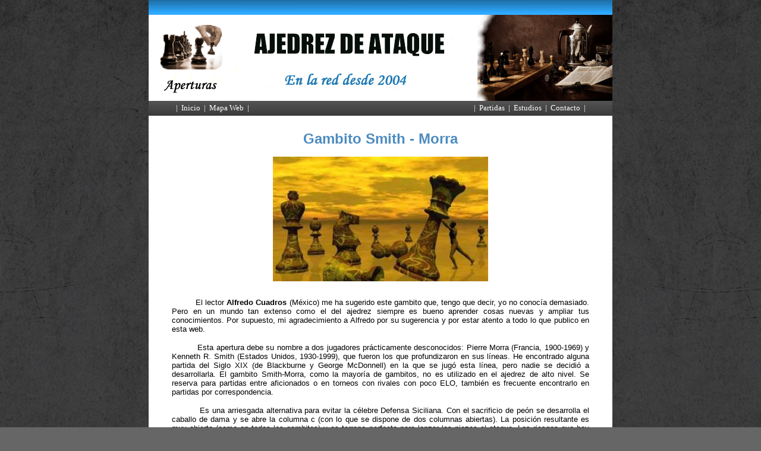

--- FILE ---
content_type: text/html
request_url: https://ajedrezdeataque.com/18%20Aperturas/Smith/Morra.htm
body_size: 38937
content:
<html>

<head>
<meta http-equiv="last-modified" content="0">
<meta http-equiv="Content-Language" content="es">
<meta http-equiv="Content-Type" content="text/html; charset=windows-1252">
<meta name="Description" content="Apertura romántica de ajedrez: Gambito Smith-Morra, el ajedrez más arriesgado">
<meta name="KEYWORDS" content="ajedrez, chess, ajedrez, apertura, romántica, gambito, Smith, Morra">
<meta name="ProgId" content="FrontPage.Editor.Document">
<title>Gambito Smith-Morra</title>
<style>
<!--
a:hover { color:#336699;text-decoration: underline}
a { color:#000000;text-decoration:none }

a.estilo2:hover { color:#FFFF66;text-decoration: underline}
a.estilo2 { color:#FFFFFF;text-decoration:none }

a.estilo3:hover { color:#333333;text-decoration: underline}
a.estilo3 { color:#217BB5;text-decoration:none }

-->
</style>
</head>

<body topmargin="0" bgcolor="#666666" background="../../01%20Menu/Fondos/Fondo_nuevo.jpg">

<div align="center">
  <center>
  <table border="0" cellpadding="0" cellspacing="0" height="558">
    <tr>
      <td width="780" height="25" bgcolor="#FFFFFF" background="../../01%20Menu/Imagenes_nueva/Superior1.jpg">
  &nbsp;
      </td>
    </tr>
    <tr>
      <td width="780" height="145" bgcolor="#FFFFFF" background="../../01%20Menu/Fondos/Logo_aperturas.png">
  </center>
      &nbsp;
      </td>
    </tr>
    <tr>
      <td height="25" bgcolor="#333333" width="780" background="../../01%20Menu/Imagenes_nueva/Barra2.jpg">
        <p align="center"><span style="line-height: 100%; mso-themecolor: text1"><font face="Calibri" size="2"><font color="#FFFFFF">|&nbsp;
        </font><a href="../../01%20Menu/MENU.htm" class="estilo2">Inicio</a><font color="#FFFFFF">&nbsp;
        |&nbsp; </font></font><a href="../../01%20Menu/Resumen.htm" class="estilo2"><font face="Calibri" size="2">Mapa
        Web</font></a><font face="Calibri" size="2"><font color="#FFFFFF">&nbsp; |&nbsp;&nbsp;&nbsp;&nbsp;&nbsp;&nbsp;&nbsp;&nbsp;&nbsp;&nbsp;&nbsp;&nbsp;&nbsp;&nbsp;&nbsp;&nbsp;&nbsp;&nbsp;&nbsp;&nbsp;&nbsp;&nbsp;&nbsp;&nbsp;&nbsp;&nbsp;&nbsp;&nbsp;&nbsp;&nbsp;&nbsp;&nbsp;&nbsp;&nbsp;&nbsp;&nbsp;&nbsp;&nbsp;&nbsp;&nbsp;&nbsp;&nbsp;&nbsp;&nbsp;&nbsp;&nbsp;&nbsp;&nbsp;&nbsp;&nbsp;&nbsp;&nbsp;&nbsp;&nbsp;&nbsp;&nbsp;&nbsp;&nbsp;&nbsp;&nbsp;&nbsp;&nbsp;&nbsp;&nbsp;&nbsp;&nbsp;&nbsp;&nbsp;&nbsp;&nbsp;&nbsp;&nbsp;&nbsp;&nbsp;&nbsp;&nbsp;&nbsp;&nbsp;&nbsp;&nbsp;&nbsp;&nbsp;&nbsp;&nbsp;&nbsp;&nbsp;&nbsp;&nbsp;&nbsp;&nbsp;&nbsp;&nbsp;&nbsp;&nbsp;&nbsp;&nbsp;&nbsp;&nbsp;&nbsp;&nbsp;
        &nbsp;&nbsp;&nbsp;&nbsp;&nbsp;&nbsp;&nbsp;&nbsp;&nbsp;&nbsp;&nbsp;&nbsp;&nbsp;&nbsp;&nbsp;&nbsp;&nbsp;&nbsp;&nbsp;&nbsp;&nbsp;&nbsp;&nbsp;&nbsp;&nbsp;|&nbsp; </font><a href="../../02%20Partidas/MENU_Partidas.htm" class="estilo2">Partidas</a><font color="#FFFFFF">&nbsp;
        |&nbsp; </font><a href="../../03%20Finales/Finales.htm" class="estilo2">Estudios</a><font color="#FFFFFF">&nbsp;
        |&nbsp; </font><a href="mailto:javier@ajedrezdeataque.com" class="estilo2">Contacto</a><font color="#FFFFFF">&nbsp; |</font></font></span></td>
    </tr>
    <tr>
      <td bgcolor="#FFFFFF" valign="top" height="96">
          <center>
                <p align="center" style="margin-top: 25"><b><font face="Arial" color="#4d8bbf" size="5">Gambito
                Smith - Morra</font></b></p>
                <p align="center" style="margin-bottom: 25"><img border="0" src="../Evans/Tablero2.jpg" alt="Fichas de ajedrez gigantes movidas por un hombre" width="362" height="210"></p>
                <div align="center">
                  <table border="0" width="708">
                    <tr>
                      <td width="700">
                        <p align="justify"><font size="2" face="Arial">&nbsp;&nbsp;&nbsp;&nbsp;&nbsp;&nbsp;&nbsp;&nbsp;&nbsp;
                        El lector <b>Alfredo Cuadros</b> (México) me ha
                        sugerido este gambito que, tengo que decir, yo no conocía
                        demasiado. Pero en un mundo tan extenso como el del
                        ajedrez siempre es bueno aprender cosas nuevas y ampliar
                        tus conocimientos. Por supuesto, mi agradecimiento a
                        Alfredo por su sugerencia y por estar atento a todo lo
                        que publico en esta web.</font></p>
                        <p align="justify"><font size="2" face="Arial">&nbsp;&nbsp;&nbsp;&nbsp;&nbsp;&nbsp;&nbsp;&nbsp;&nbsp;
                        Esta apertura debe su nombre a dos jugadores prácticamente
                        desconocidos: Pierre Morra (Francia, 1900-1969) y
                        Kenneth R. Smith (Estados Unidos, 1930-1999), que fueron
                        los que profundizaron en sus líneas. He encontrado
                        alguna partida del Siglo XIX (de Blackburne y George
                        McDonnell) en la que se jugó esta línea, pero nadie se
                        decidió a desarrollarla. El gambito Smith-Morra, como
                        la mayoría de gambitos, no es utilizado en el ajedrez
                        de alto nivel. Se reserva para partidas entre
                        aficionados o en torneos con rivales con poco ELO, también
                        es frecuente encontrarlo en partidas por
                        correspondencia.</font></p>
                        <p align="justify"><font size="2" face="Arial">&nbsp;&nbsp;&nbsp;&nbsp;&nbsp;&nbsp;&nbsp;&nbsp;&nbsp;
                        Es una arriesgada alternativa para evitar la célebre
                        Defensa Siciliana. Con el sacrificio de peón se
                        desarrolla el caballo de dama y se abre la columna c
                        (con lo que se dispone de dos columnas abiertas). La
                        posición resultante es muy abierta (como en todos los
                        gambitos) y es terreno perfecto para lanzar las piezas
                        al ataque. Los riesgos que hay que tomar, hace que los
                        grandes jugadores desechen este tipo de apertura. Corren
                        tiempos de prudencia en el ajedrez actual y es raro
                        encontrar algún GM que utilice aperturas arriesgadas.</font></p>
                        <p align="justify"><font size="2" face="Arial">&nbsp;&nbsp;&nbsp;&nbsp;&nbsp;&nbsp;&nbsp;&nbsp;&nbsp;
                        Veamos algunos ejemplos en <b><a href="Partidas.htm"><font color="#336699">PARTIDAS</font></a></b>
                        donde se plantea esta apertura, las distintas variantes
                        del gambito Smith-Morra y un archivo pgn para que podáis
                        reproducir todas esas variantes:<a name="1"></a></font></p>
                      </td>
                    </tr>
                  </table>
                </div>
                <p align="center" style="margin-top: 4; margin-bottom: 4">&nbsp;</p>
                <div align="center">
                  <table border="3" width="193" bgcolor="#4D8BBF" bordercolorlight="#FFFFFF" bordercolordark="#FFFFFF" bordercolor="#FFFFFF">
                    <tr>
                      <td width="179" bordercolor="#4D8BBF" bordercolorlight="#FFFFFF" bordercolordark="#FFFFFF">
                        <p align="center" style="margin-top: 5; margin-bottom: 5"><b><font size="2" face="Verdana" color="#FFFFFF">1.e4
                        c5 2.d4&nbsp;exd4 3.c3</font></b></td>
                    </tr>
                  </table>
                </div>
                <p align="center"><font face="Comic Sans MS" size="3" color="#336699">Gambito
                Smith-Morra aceptado</font></p>
                <p align="center" style="margin-bottom: 25"><b><font size="2" color="#000000" face="Arial">1.e4
                c5 2.d4&nbsp;cxd4 3.c3 dxc3</font></b></p>
                <div align="center">
                  <table border="0" cellpadding="0" cellspacing="0" width="263">
                    <tr>
                      <td width="230"><font size="2" face="Arial">Descargar
                        todas las variantes en <b>pgn</b></font></td>
                      <td width="29">
                        <p align="right"><a href="../Visor/Morra.pgn"><img border="0" src="../../01%20Menu/Disquete.gif" alt="Disquete" width="29" height="30"></a></td>
                    </tr>
                  </table>
                </div>
                <p align="center" style="margin-top: 4; margin-bottom: 4">&nbsp;</p>
                <div align="center">
                  <table border="1" width="547" bordercolor="#4D8BBF" cellspacing="0" cellpadding="0" bordercolorlight="#4D8BBF" bordercolordark="#4D8BBF">
                    <tr>
                      <td width="537" bordercolor="#4D8BBF" bordercolorlight="#4D8BBF" bordercolordark="#4D8BBF">
                        <p style="margin-top: 4; margin-bottom: 1"><font size="2" color="#000000" face="Arial">&nbsp;
                        4.Ac4</font></p>
                        <p style="margin-top: 4; margin-bottom: 1"><font size="2" color="#000000" face="Arial">&nbsp;
                        4.Cxc3 d6 5.Ac4 e6</font></p>
                        <p style="margin-top: 4; margin-bottom: 1"><font color="#000000" face="Arial"><font size="2">&nbsp;&nbsp;&nbsp;&nbsp;</font><font size="1">&nbsp;</font><font size="2">&nbsp;&nbsp;&nbsp;</font><font size="1">&nbsp;&nbsp;</font><font size="2">&nbsp;&nbsp;
                        &nbsp;&nbsp;</font><font size="1">&nbsp;</font><font size="2">&nbsp;
                        5.Cf3 e6 6.Ac4 a6</font></font></p>
                        <p style="margin-top: 4; margin-bottom: 1"><font size="2" color="#000000" face="Arial">&nbsp;&nbsp;&nbsp;&nbsp;&nbsp;&nbsp;&nbsp;&nbsp;&nbsp;&nbsp;&nbsp;&nbsp;&nbsp;&nbsp;&nbsp;&nbsp;&nbsp;&nbsp;&nbsp;&nbsp;&nbsp;&nbsp;&nbsp;&nbsp;&nbsp;&nbsp;&nbsp;&nbsp;&nbsp;&nbsp;&nbsp;&nbsp;&nbsp;&nbsp;&nbsp;&nbsp;&nbsp;&nbsp;
                        Cf6</font></p>
                        <p style="margin-top: 4; margin-bottom: 1"><font size="2" color="#000000" face="Arial">&nbsp;&nbsp;&nbsp;&nbsp;&nbsp;&nbsp;&nbsp;&nbsp;&nbsp;&nbsp;&nbsp;&nbsp;&nbsp;&nbsp;&nbsp;&nbsp;&nbsp;&nbsp;&nbsp;&nbsp;&nbsp;&nbsp;&nbsp;&nbsp;&nbsp;&nbsp;&nbsp;&nbsp;&nbsp;&nbsp;&nbsp;&nbsp;&nbsp;&nbsp;&nbsp;&nbsp;&nbsp;&nbsp;
                        Ae7</font></p>
                        <p style="margin-top: 4; margin-bottom: 1"><font size="2" color="#000000" face="Arial">&nbsp;&nbsp;&nbsp;&nbsp;&nbsp;&nbsp;&nbsp;&nbsp;&nbsp;&nbsp;&nbsp;&nbsp;
                        e6 5.Cf3 Ab4</font></p>
                        <p style="margin-top: 4; margin-bottom: 1"><font size="2" color="#000000" face="Arial">&nbsp;&nbsp;&nbsp;&nbsp;&nbsp;&nbsp;&nbsp;&nbsp;&nbsp;&nbsp;&nbsp;&nbsp;&nbsp;&nbsp;&nbsp;&nbsp;&nbsp;&nbsp;&nbsp;&nbsp;&nbsp;&nbsp;&nbsp;&nbsp;&nbsp;
                        Ac5</font></p>
                        <p style="margin-top: 4; margin-bottom: 1"><font size="2" color="#000000" face="Arial">&nbsp;&nbsp;&nbsp;&nbsp;&nbsp;&nbsp;&nbsp;&nbsp;&nbsp;&nbsp;&nbsp;&nbsp;&nbsp;&nbsp;&nbsp;&nbsp;&nbsp;&nbsp;&nbsp;&nbsp;&nbsp;&nbsp;&nbsp;&nbsp;&nbsp;
                        a6</font></p>
                        <p style="margin-top: 4; margin-bottom: 1"><font size="2" color="#000000" face="Arial">&nbsp;&nbsp;&nbsp;&nbsp;&nbsp;&nbsp;&nbsp;&nbsp;&nbsp;&nbsp;&nbsp;&nbsp;&nbsp;&nbsp;&nbsp;&nbsp;
                        5.Ac4 a6 6.Cf3 b5 7.Ab3 Ab7 8.De2</font></p>
                        <p style="margin-top: 4; margin-bottom: 1"><font size="2" color="#000000" face="Arial">&nbsp;&nbsp;&nbsp;&nbsp;&nbsp;&nbsp;&nbsp;&nbsp;&nbsp;&nbsp;&nbsp;&nbsp;
                        Cc6 5.Ac4</font></p>
                        <p style="margin-top: 4; margin-bottom: 1"><font size="2" color="#000000" face="Arial">&nbsp;&nbsp;&nbsp;&nbsp;&nbsp;&nbsp;&nbsp;&nbsp;&nbsp;&nbsp;&nbsp;&nbsp;&nbsp;&nbsp;&nbsp;&nbsp;&nbsp;&nbsp;&nbsp;
                        5.Cf3 g6 6.Ac4 Ag7 7.e5</font></p>
                        <p style="margin-top: 4; margin-bottom: 1"><font size="2" color="#000000" face="Arial">&nbsp;&nbsp;&nbsp;&nbsp;&nbsp;&nbsp;&nbsp;&nbsp;&nbsp;&nbsp;&nbsp;&nbsp;&nbsp;&nbsp;&nbsp;&nbsp;&nbsp;&nbsp;&nbsp;&nbsp;&nbsp;&nbsp;&nbsp;&nbsp;&nbsp;&nbsp;&nbsp;&nbsp;&nbsp;&nbsp;&nbsp;&nbsp;&nbsp;&nbsp;&nbsp;&nbsp;&nbsp;&nbsp;&nbsp;&nbsp;&nbsp;&nbsp;&nbsp;&nbsp;&nbsp;&nbsp;&nbsp;&nbsp;
                        7.0-0 Cf6</font></p>
                        <p style="margin-top: 4; margin-bottom: 1"><font size="2" color="#000000" face="Arial">&nbsp;&nbsp;&nbsp;&nbsp;&nbsp;&nbsp;&nbsp;&nbsp;&nbsp;&nbsp;&nbsp;&nbsp;&nbsp;&nbsp;&nbsp;&nbsp;&nbsp;&nbsp;&nbsp;&nbsp;&nbsp;&nbsp;&nbsp;&nbsp;&nbsp;&nbsp;&nbsp;&nbsp;&nbsp;&nbsp;&nbsp;&nbsp;&nbsp;&nbsp;&nbsp;&nbsp;&nbsp;&nbsp;&nbsp;&nbsp;&nbsp;&nbsp;&nbsp;&nbsp;&nbsp;&nbsp;&nbsp;&nbsp;&nbsp;&nbsp;&nbsp;&nbsp;&nbsp;&nbsp;&nbsp;&nbsp;&nbsp;
                        d6 8.De2</font></p>
                        <p style="margin-top: 4; margin-bottom: 1"><font size="2" color="#000000" face="Arial">&nbsp;&nbsp;&nbsp;&nbsp;&nbsp;&nbsp;&nbsp;&nbsp;&nbsp;&nbsp;&nbsp;&nbsp;&nbsp;&nbsp;&nbsp;&nbsp;&nbsp;&nbsp;&nbsp;&nbsp;&nbsp;&nbsp;&nbsp;&nbsp;&nbsp;&nbsp;&nbsp;
                        d6 6.Ac4 Ag4&nbsp;</font></p>
                        <p style="margin-top: 4; margin-bottom: 1"><font size="2" color="#000000" face="Arial">&nbsp;&nbsp;&nbsp;&nbsp;&nbsp;&nbsp;&nbsp;&nbsp;&nbsp;&nbsp;&nbsp;&nbsp;&nbsp;&nbsp;&nbsp;&nbsp;&nbsp;&nbsp;&nbsp;&nbsp;&nbsp;&nbsp;&nbsp;&nbsp;&nbsp;&nbsp;&nbsp;&nbsp;&nbsp;&nbsp;&nbsp;&nbsp;&nbsp;&nbsp;&nbsp;&nbsp;&nbsp;&nbsp;&nbsp;&nbsp;&nbsp;
                        a6 7.De2</font></p>
                        <p style="margin-top: 4; margin-bottom: 1"><font size="2" color="#000000" face="Arial">&nbsp;&nbsp;&nbsp;&nbsp;&nbsp;&nbsp;&nbsp;&nbsp;&nbsp;&nbsp;&nbsp;&nbsp;&nbsp;&nbsp;&nbsp;&nbsp;&nbsp;&nbsp;&nbsp;&nbsp;&nbsp;&nbsp;&nbsp;&nbsp;&nbsp;&nbsp;&nbsp;&nbsp;&nbsp;&nbsp;&nbsp;&nbsp;&nbsp;&nbsp;&nbsp;&nbsp;&nbsp;&nbsp;&nbsp;&nbsp;&nbsp;&nbsp;&nbsp;&nbsp;&nbsp;&nbsp;
                        7.0-0 Cf6 8.Ag5</font></p>
                        <p style="margin-top: 4; margin-bottom: 1"><font size="2" color="#000000" face="Arial">&nbsp;&nbsp;&nbsp;&nbsp;&nbsp;&nbsp;&nbsp;&nbsp;&nbsp;&nbsp;&nbsp;&nbsp;&nbsp;&nbsp;&nbsp;&nbsp;&nbsp;&nbsp;&nbsp;&nbsp;&nbsp;&nbsp;&nbsp;&nbsp;&nbsp;&nbsp;&nbsp;&nbsp;&nbsp;&nbsp;&nbsp;&nbsp;&nbsp;&nbsp;&nbsp;&nbsp;&nbsp;&nbsp;&nbsp;&nbsp;&nbsp;&nbsp;&nbsp;&nbsp;&nbsp;&nbsp;&nbsp;&nbsp;&nbsp;&nbsp;&nbsp;&nbsp;&nbsp;&nbsp;&nbsp;&nbsp;&nbsp;&nbsp;&nbsp;&nbsp;
                        8.De2</font></p>
                        <p style="margin-top: 4; margin-bottom: 1"><font size="2" color="#000000" face="Arial">&nbsp;&nbsp;&nbsp;&nbsp;&nbsp;&nbsp;&nbsp;&nbsp;&nbsp;&nbsp;&nbsp;&nbsp;&nbsp;&nbsp;&nbsp;&nbsp;&nbsp;&nbsp;&nbsp;&nbsp;&nbsp;&nbsp;&nbsp;&nbsp;&nbsp;&nbsp;&nbsp;&nbsp;&nbsp;&nbsp;&nbsp;&nbsp;&nbsp;&nbsp;&nbsp;&nbsp;&nbsp;&nbsp;&nbsp;&nbsp;&nbsp;&nbsp;&nbsp;&nbsp;&nbsp;&nbsp;&nbsp;&nbsp;&nbsp;&nbsp;&nbsp;&nbsp;&nbsp;&nbsp;&nbsp;&nbsp;&nbsp;&nbsp;&nbsp;&nbsp;
                        8.h3</font></p>
                        <p style="margin-top: 4; margin-bottom: 1"><font size="2" color="#000000" face="Arial">&nbsp;&nbsp;&nbsp;&nbsp;&nbsp;&nbsp;&nbsp;&nbsp;&nbsp;&nbsp;&nbsp;&nbsp;&nbsp;&nbsp;&nbsp;&nbsp;&nbsp;&nbsp;&nbsp;&nbsp;&nbsp;&nbsp;&nbsp;&nbsp;&nbsp;&nbsp;&nbsp;&nbsp;&nbsp;&nbsp;&nbsp;&nbsp;&nbsp;&nbsp;&nbsp;&nbsp;&nbsp;&nbsp;&nbsp;&nbsp;
                        Cf6 7.e5 dxe5 8.Dxd8+</font></p>
                        <p style="margin-top: 4; margin-bottom: 1"><font size="2" color="#000000" face="Arial">&nbsp;&nbsp;&nbsp;&nbsp;&nbsp;&nbsp;&nbsp;&nbsp;&nbsp;&nbsp;&nbsp;&nbsp;&nbsp;&nbsp;&nbsp;&nbsp;&nbsp;&nbsp;&nbsp;&nbsp;&nbsp;&nbsp;&nbsp;&nbsp;&nbsp;&nbsp;
                        e6 6.Af4</font></p>
                        <p style="margin-top: 4; margin-bottom: 1"><font size="2" color="#000000" face="Arial">&nbsp;&nbsp;&nbsp;&nbsp;&nbsp;&nbsp;&nbsp;&nbsp;&nbsp;&nbsp;&nbsp;&nbsp;&nbsp;&nbsp;&nbsp;&nbsp;&nbsp;&nbsp;&nbsp;&nbsp;&nbsp;&nbsp;&nbsp;&nbsp;&nbsp;&nbsp;&nbsp;&nbsp;&nbsp;&nbsp;
                        6.Ac4 Cge7 7.0-0 Cg6</font></p>
                        <p style="margin-top: 4; margin-bottom: 1"><font size="2" color="#000000" face="Arial">&nbsp;&nbsp;&nbsp;&nbsp;&nbsp;&nbsp;&nbsp;&nbsp;&nbsp;&nbsp;&nbsp;&nbsp;&nbsp;&nbsp;&nbsp;&nbsp;&nbsp;&nbsp;&nbsp;&nbsp;&nbsp;&nbsp;&nbsp;&nbsp;&nbsp;&nbsp;&nbsp;&nbsp;&nbsp;&nbsp;&nbsp;&nbsp;&nbsp;&nbsp;&nbsp;&nbsp;&nbsp;&nbsp;&nbsp;&nbsp;&nbsp;&nbsp;&nbsp;&nbsp;&nbsp;&nbsp;&nbsp;&nbsp;
                        7.Af4 Cg6</font></p>
                        <p style="margin-top: 4; margin-bottom: 1"><font size="2" color="#000000" face="Arial">&nbsp;&nbsp;&nbsp;&nbsp;&nbsp;&nbsp;&nbsp;&nbsp;&nbsp;&nbsp;&nbsp;&nbsp;&nbsp;&nbsp;&nbsp;&nbsp;&nbsp;&nbsp;&nbsp;&nbsp;&nbsp;&nbsp;&nbsp;&nbsp;&nbsp;&nbsp;&nbsp;&nbsp;&nbsp;&nbsp;&nbsp;&nbsp;&nbsp;&nbsp;&nbsp;&nbsp;&nbsp;&nbsp;&nbsp;&nbsp;&nbsp;&nbsp;&nbsp;&nbsp;&nbsp;&nbsp;&nbsp;&nbsp;
                        7.Ag5 f6 8.Ae3 Cg6</font></p>
                        <p style="margin-top: 4; margin-bottom: 1"><font size="2" color="#000000" face="Arial">&nbsp;&nbsp;&nbsp;&nbsp;&nbsp;&nbsp;&nbsp;&nbsp;&nbsp;&nbsp;&nbsp;&nbsp;&nbsp;&nbsp;&nbsp;&nbsp;&nbsp;&nbsp;&nbsp;&nbsp;&nbsp;&nbsp;&nbsp;&nbsp;&nbsp;&nbsp;&nbsp;&nbsp;&nbsp;&nbsp;&nbsp;&nbsp;&nbsp;&nbsp;&nbsp;&nbsp;&nbsp;&nbsp;&nbsp;
                        Cf6 7.De2</font></p>
                        <p style="margin-top: 4; margin-bottom: 1"><font color="#000000" face="Arial"><font size="2">&nbsp;&nbsp;&nbsp;&nbsp;&nbsp;&nbsp;&nbsp;&nbsp;&nbsp;&nbsp;&nbsp;&nbsp;&nbsp;&nbsp;&nbsp;&nbsp;&nbsp;&nbsp;&nbsp;&nbsp;&nbsp;&nbsp;&nbsp;&nbsp;&nbsp;&nbsp;&nbsp;&nbsp;&nbsp;&nbsp;&nbsp;&nbsp;</font><font size="1">&nbsp;&nbsp;&nbsp;</font><font size="2">&nbsp;&nbsp;&nbsp;&nbsp;&nbsp;&nbsp;&nbsp;&nbsp;&nbsp;&nbsp;&nbsp;
                        7.e5</font></font></p>
                        <p style="margin-top: 4; margin-bottom: 1"><font size="2" color="#000000" face="Arial">&nbsp;&nbsp;&nbsp;&nbsp;&nbsp;&nbsp;&nbsp;&nbsp;&nbsp;&nbsp;&nbsp;&nbsp;&nbsp;&nbsp;&nbsp;&nbsp;&nbsp;&nbsp;&nbsp;&nbsp;&nbsp;&nbsp;&nbsp;&nbsp;&nbsp;&nbsp;&nbsp;&nbsp;&nbsp;&nbsp;&nbsp;&nbsp;&nbsp;&nbsp;&nbsp;&nbsp;&nbsp;&nbsp;&nbsp;
                        Ac5 7.0-0 a6</font></p>
                        <p style="margin-top: 4; margin-bottom: 1"><font color="#000000" face="Arial"><font size="2">&nbsp;&nbsp;&nbsp;&nbsp;&nbsp;&nbsp;&nbsp;&nbsp;&nbsp;&nbsp;&nbsp;&nbsp;&nbsp;&nbsp;&nbsp;&nbsp;&nbsp;&nbsp;&nbsp;&nbsp;&nbsp;&nbsp;&nbsp;&nbsp;&nbsp;&nbsp;&nbsp;&nbsp;&nbsp;&nbsp;</font><font size="1">&nbsp;&nbsp;</font><font size="2">&nbsp;&nbsp;&nbsp;&nbsp;&nbsp;&nbsp;&nbsp;&nbsp;&nbsp;&nbsp;&nbsp;&nbsp;
                        &nbsp;&nbsp;&nbsp;</font><font size="1">&nbsp;&nbsp;</font><font size="2">&nbsp;&nbsp;&nbsp;&nbsp;&nbsp;
                        Cge7</font></font></p>
                        <p style="margin-top: 4; margin-bottom: 1"><font size="2" color="#000000" face="Arial">&nbsp;&nbsp;&nbsp;&nbsp;&nbsp;&nbsp;&nbsp;&nbsp;&nbsp;&nbsp;&nbsp;&nbsp;&nbsp;&nbsp;&nbsp;&nbsp;&nbsp;&nbsp;&nbsp;&nbsp;&nbsp;&nbsp;&nbsp;&nbsp;&nbsp;&nbsp;&nbsp;&nbsp;&nbsp;&nbsp;&nbsp;&nbsp;&nbsp;&nbsp;&nbsp;&nbsp;&nbsp;&nbsp;&nbsp;
                        Ab4 7.0-0 Axc3 8.bxc3 Cge7</font></p>
                        <p style="margin-top: 4; margin-bottom: 1"><font size="2" color="#000000" face="Arial">&nbsp;&nbsp;&nbsp;&nbsp;&nbsp;&nbsp;&nbsp;&nbsp;&nbsp;&nbsp;&nbsp;&nbsp;&nbsp;&nbsp;&nbsp;&nbsp;&nbsp;&nbsp;&nbsp;&nbsp;&nbsp;&nbsp;&nbsp;&nbsp;&nbsp;&nbsp;&nbsp;&nbsp;&nbsp;&nbsp;&nbsp;&nbsp;&nbsp;&nbsp;&nbsp;&nbsp;&nbsp;&nbsp;&nbsp;&nbsp;&nbsp;&nbsp;&nbsp;&nbsp;&nbsp;&nbsp;
                        7.Cge7</font></p>
                        <p style="margin-top: 4; margin-bottom: 1"><font size="2" color="#000000" face="Arial">&nbsp;&nbsp;&nbsp;&nbsp;&nbsp;&nbsp;&nbsp;&nbsp;&nbsp;&nbsp;&nbsp;&nbsp;&nbsp;&nbsp;&nbsp;&nbsp;&nbsp;&nbsp;&nbsp;&nbsp;&nbsp;&nbsp;&nbsp;&nbsp;&nbsp;&nbsp;&nbsp;&nbsp;&nbsp;&nbsp;&nbsp;&nbsp;&nbsp;&nbsp;&nbsp;&nbsp;&nbsp;&nbsp;&nbsp;
                        Dc7 7.De2 Cf6 8.e5</font></p>
                        <p style="margin-top: 4; margin-bottom: 1"><font size="2" color="#000000" face="Arial">&nbsp;&nbsp;&nbsp;&nbsp;&nbsp;&nbsp;&nbsp;&nbsp;&nbsp;&nbsp;&nbsp;&nbsp;&nbsp;&nbsp;&nbsp;&nbsp;&nbsp;&nbsp;&nbsp;&nbsp;&nbsp;&nbsp;&nbsp;&nbsp;&nbsp;&nbsp;&nbsp;&nbsp;&nbsp;&nbsp;&nbsp;&nbsp;&nbsp;&nbsp;&nbsp;&nbsp;&nbsp;&nbsp;&nbsp;&nbsp;&nbsp;&nbsp;&nbsp;&nbsp;&nbsp;&nbsp;
                        7.0-0 Cf6 8.Cb5 Db8</font></p>
                        <p style="margin-top: 4; margin-bottom: 1"><font size="2" color="#000000" face="Arial">&nbsp;&nbsp;&nbsp;&nbsp;&nbsp;&nbsp;&nbsp;&nbsp;&nbsp;&nbsp;&nbsp;&nbsp;&nbsp;&nbsp;&nbsp;&nbsp;&nbsp;&nbsp;&nbsp;&nbsp;&nbsp;&nbsp;&nbsp;&nbsp;&nbsp;&nbsp;&nbsp;&nbsp;&nbsp;&nbsp;&nbsp;&nbsp;&nbsp;&nbsp;&nbsp;&nbsp;&nbsp;&nbsp;&nbsp;&nbsp;&nbsp;&nbsp;&nbsp;&nbsp;&nbsp;&nbsp;&nbsp;&nbsp;&nbsp;&nbsp;&nbsp;&nbsp;&nbsp;&nbsp;&nbsp;&nbsp;&nbsp;&nbsp;&nbsp;&nbsp;
                        8.De2 Cg4 9.Td1</font></p>
                        <p style="margin-top: 4; margin-bottom: 1"><font size="2" color="#000000" face="Arial">&nbsp;&nbsp;&nbsp;&nbsp;&nbsp;&nbsp;&nbsp;&nbsp;&nbsp;&nbsp;&nbsp;&nbsp;&nbsp;&nbsp;&nbsp;&nbsp;&nbsp;&nbsp;&nbsp;&nbsp;&nbsp;&nbsp;&nbsp;&nbsp;&nbsp;&nbsp;&nbsp;&nbsp;&nbsp;&nbsp;&nbsp;&nbsp;&nbsp;&nbsp;&nbsp;&nbsp;&nbsp;&nbsp;&nbsp;&nbsp;&nbsp;&nbsp;&nbsp;&nbsp;&nbsp;&nbsp;&nbsp;&nbsp;&nbsp;&nbsp;&nbsp;&nbsp;&nbsp;&nbsp;&nbsp;&nbsp;&nbsp;&nbsp;&nbsp;&nbsp;&nbsp;&nbsp;&nbsp;&nbsp;&nbsp;&nbsp;&nbsp;&nbsp;&nbsp;&nbsp;&nbsp;&nbsp;&nbsp;&nbsp;&nbsp;&nbsp;
                        9.g3</font></p>
                        <p style="margin-top: 4; margin-bottom: 1"><font size="2" color="#000000" face="Arial">&nbsp;&nbsp;&nbsp;&nbsp;&nbsp;&nbsp;&nbsp;&nbsp;&nbsp;&nbsp;&nbsp;&nbsp;&nbsp;&nbsp;&nbsp;&nbsp;&nbsp;&nbsp;&nbsp;&nbsp;&nbsp;&nbsp;&nbsp;&nbsp;&nbsp;&nbsp;&nbsp;&nbsp;&nbsp;&nbsp;&nbsp;&nbsp;&nbsp;&nbsp;&nbsp;&nbsp;&nbsp;&nbsp;&nbsp;
                        a6 7.Af4</font></p>
                        <p style="margin-top: 4; margin-bottom: 1"><font size="2" color="#000000" face="Arial">&nbsp;&nbsp;&nbsp;&nbsp;&nbsp;&nbsp;&nbsp;&nbsp;&nbsp;&nbsp;&nbsp;&nbsp;&nbsp;&nbsp;&nbsp;&nbsp;&nbsp;&nbsp;&nbsp;&nbsp;&nbsp;&nbsp;&nbsp;&nbsp;&nbsp;&nbsp;&nbsp;&nbsp;&nbsp;&nbsp;&nbsp;&nbsp;&nbsp;&nbsp;&nbsp;&nbsp;&nbsp;&nbsp;&nbsp;&nbsp;&nbsp;&nbsp;&nbsp;
                        7.a3</font></p>
                        <p style="margin-top: 4; margin-bottom: 1"><font size="2" color="#000000" face="Arial">&nbsp;&nbsp;&nbsp;&nbsp;&nbsp;&nbsp;&nbsp;&nbsp;&nbsp;&nbsp;&nbsp;&nbsp;&nbsp;&nbsp;&nbsp;&nbsp;&nbsp;&nbsp;&nbsp;&nbsp;&nbsp;&nbsp;&nbsp;&nbsp;&nbsp;&nbsp;&nbsp;&nbsp;&nbsp;&nbsp;&nbsp;&nbsp;&nbsp;&nbsp;&nbsp;&nbsp;&nbsp;&nbsp;&nbsp;&nbsp;&nbsp;&nbsp;&nbsp;
                        7.a4</font></p>
                        <p style="margin-top: 4; margin-bottom: 1"><font size="2" color="#000000" face="Arial">&nbsp;&nbsp;&nbsp;&nbsp;&nbsp;&nbsp;&nbsp;&nbsp;&nbsp;&nbsp;&nbsp;&nbsp;&nbsp;&nbsp;&nbsp;&nbsp;&nbsp;&nbsp;&nbsp;&nbsp;&nbsp;&nbsp;&nbsp;&nbsp;&nbsp;&nbsp;&nbsp;&nbsp;&nbsp;&nbsp;&nbsp;&nbsp;&nbsp;&nbsp;&nbsp;&nbsp;&nbsp;&nbsp;&nbsp;&nbsp;&nbsp;&nbsp;&nbsp;
                        7.De2</font></p>
                        <p style="margin-top: 4; margin-bottom: 1"><font size="2" color="#000000" face="Arial">&nbsp;&nbsp;&nbsp;&nbsp;&nbsp;&nbsp;&nbsp;&nbsp;&nbsp;&nbsp;&nbsp;&nbsp;&nbsp;&nbsp;&nbsp;&nbsp;&nbsp;&nbsp;&nbsp;&nbsp;&nbsp;&nbsp;&nbsp;&nbsp;&nbsp;&nbsp;&nbsp;&nbsp;&nbsp;&nbsp;&nbsp;&nbsp;&nbsp;&nbsp;&nbsp;&nbsp;&nbsp;&nbsp;&nbsp;&nbsp;&nbsp;&nbsp;&nbsp;
                        7.0-0 Dc7 8.De2 Ad6</font></p>
                        <p style="margin-top: 4; margin-bottom: 1"><font size="2" color="#000000" face="Arial">&nbsp;&nbsp;&nbsp;&nbsp;&nbsp;&nbsp;&nbsp;&nbsp;&nbsp;&nbsp;&nbsp;&nbsp;&nbsp;&nbsp;&nbsp;&nbsp;&nbsp;&nbsp;&nbsp;&nbsp;&nbsp;&nbsp;&nbsp;&nbsp;&nbsp;&nbsp;&nbsp;&nbsp;&nbsp;&nbsp;&nbsp;&nbsp;&nbsp;&nbsp;&nbsp;&nbsp;&nbsp;&nbsp;&nbsp;&nbsp;&nbsp;&nbsp;&nbsp;&nbsp;&nbsp;&nbsp;&nbsp;&nbsp;&nbsp;&nbsp;&nbsp;
                        Cge7 8.Ag5 f6 9.Ae3</font></p>
                        <p style="margin-top: 4; margin-bottom: 1"><font size="2" color="#000000" face="Arial">&nbsp;&nbsp;&nbsp;&nbsp;&nbsp;&nbsp;&nbsp;&nbsp;&nbsp;&nbsp;&nbsp;&nbsp;&nbsp;&nbsp;&nbsp;&nbsp;&nbsp;&nbsp;&nbsp;&nbsp;&nbsp;&nbsp;&nbsp;&nbsp;&nbsp;&nbsp;&nbsp;&nbsp;&nbsp;&nbsp;&nbsp;&nbsp;&nbsp;&nbsp;&nbsp;&nbsp;&nbsp;&nbsp;&nbsp;&nbsp;&nbsp;&nbsp;&nbsp;&nbsp;&nbsp;&nbsp;&nbsp;&nbsp;&nbsp;&nbsp;&nbsp;
                        d6 8.De2 Cge7</font></p>
                        <p style="margin-top: 4; margin-bottom: 1"><font size="2" color="#000000" face="Arial">&nbsp;&nbsp;&nbsp;&nbsp;&nbsp;&nbsp;&nbsp;&nbsp;&nbsp;&nbsp;&nbsp;&nbsp;&nbsp;&nbsp;&nbsp;&nbsp;&nbsp;&nbsp;&nbsp;&nbsp;&nbsp;&nbsp;&nbsp;&nbsp;&nbsp;&nbsp;&nbsp;&nbsp;&nbsp;&nbsp;&nbsp;&nbsp;&nbsp;&nbsp;&nbsp;&nbsp;&nbsp;&nbsp;&nbsp;&nbsp;&nbsp;&nbsp;&nbsp;&nbsp;&nbsp;&nbsp;&nbsp;&nbsp;&nbsp;&nbsp;&nbsp;&nbsp;&nbsp;&nbsp;&nbsp;&nbsp;&nbsp;&nbsp;&nbsp;&nbsp;&nbsp;&nbsp;&nbsp;&nbsp;&nbsp;
                        b5 9.Ab3 Ta7</font></p>
                        <p style="margin-top: 4; margin-bottom: 1"><font size="2" color="#000000" face="Arial">&nbsp;&nbsp;&nbsp;&nbsp;&nbsp;&nbsp;&nbsp;&nbsp;&nbsp;&nbsp;&nbsp;&nbsp;&nbsp;&nbsp;&nbsp;&nbsp;&nbsp;&nbsp;&nbsp;&nbsp;&nbsp;&nbsp;&nbsp;&nbsp;&nbsp;&nbsp;&nbsp;&nbsp;&nbsp;&nbsp;&nbsp;&nbsp;&nbsp;&nbsp;&nbsp;&nbsp;&nbsp;&nbsp;&nbsp;&nbsp;&nbsp;&nbsp;&nbsp;&nbsp;&nbsp;&nbsp;&nbsp;&nbsp;&nbsp;&nbsp;&nbsp;&nbsp;&nbsp;&nbsp;&nbsp;&nbsp;&nbsp;&nbsp;&nbsp;&nbsp;&nbsp;&nbsp;&nbsp;&nbsp;&nbsp;
                        Ae7 9.Td1 b5</font></p>
                        <p style="margin-top: 4; margin-bottom: 1"><font size="2" color="#000000" face="Arial">&nbsp;&nbsp;&nbsp;&nbsp;&nbsp;&nbsp;&nbsp;&nbsp;&nbsp;&nbsp;&nbsp;&nbsp;&nbsp;&nbsp;&nbsp;&nbsp;&nbsp;&nbsp;&nbsp;&nbsp;&nbsp;&nbsp;&nbsp;&nbsp;&nbsp;&nbsp;&nbsp;&nbsp;&nbsp;&nbsp;&nbsp;&nbsp;&nbsp;&nbsp;&nbsp;&nbsp;&nbsp;&nbsp;&nbsp;&nbsp;&nbsp;&nbsp;&nbsp;&nbsp;&nbsp;&nbsp;&nbsp;&nbsp;&nbsp;&nbsp;&nbsp;&nbsp;&nbsp;&nbsp;&nbsp;&nbsp;&nbsp;&nbsp;&nbsp;&nbsp;&nbsp;&nbsp;&nbsp;&nbsp;&nbsp;&nbsp;&nbsp;&nbsp;&nbsp;&nbsp;&nbsp;&nbsp;&nbsp;&nbsp;&nbsp;&nbsp;&nbsp;&nbsp;&nbsp;&nbsp;&nbsp;
                        Dc7 10.Af4</font></p>
                        <p style="margin-top: 4; margin-bottom: 1"><font size="2" color="#000000" face="Arial">&nbsp;&nbsp;&nbsp;&nbsp;&nbsp;&nbsp;&nbsp;&nbsp;&nbsp;&nbsp;&nbsp;&nbsp;&nbsp;&nbsp;&nbsp;&nbsp;&nbsp;&nbsp;&nbsp;&nbsp;&nbsp;&nbsp;&nbsp;&nbsp;&nbsp;&nbsp;&nbsp;&nbsp;&nbsp;&nbsp;&nbsp;&nbsp;&nbsp;&nbsp;&nbsp;&nbsp;&nbsp;&nbsp;&nbsp;
                        d6 7.0-0 Ae7</font></p>
                        <p style="margin-top: 4; margin-bottom: 1"><font color="#000000" face="Arial"><font size="2">&nbsp;&nbsp;&nbsp;&nbsp;&nbsp;&nbsp;&nbsp;&nbsp;&nbsp;&nbsp;&nbsp;&nbsp;&nbsp;&nbsp;&nbsp;&nbsp;&nbsp;&nbsp;&nbsp;&nbsp;&nbsp;&nbsp;&nbsp;&nbsp;&nbsp;&nbsp;&nbsp;&nbsp;&nbsp;&nbsp;&nbsp;&nbsp;&nbsp;&nbsp;&nbsp;&nbsp;&nbsp;&nbsp;&nbsp;</font><font size="1">&nbsp;</font><font size="2">&nbsp;&nbsp;&nbsp;</font><font size="1">&nbsp;&nbsp;</font><font size="2">&nbsp;&nbsp;&nbsp;&nbsp;&nbsp;&nbsp;&nbsp;
                        Cf6 8.De2 a6 9.Td1 Dc7 10.Af4 Ae7 11.Tac1 0-0</font></font></p>
                        <p style="margin-top: 4; margin-bottom: 1"><font size="2" color="#000000" face="Arial">&nbsp;&nbsp;&nbsp;&nbsp;&nbsp;&nbsp;&nbsp;&nbsp;&nbsp;&nbsp;&nbsp;&nbsp;&nbsp;&nbsp;&nbsp;&nbsp;&nbsp;&nbsp;&nbsp;&nbsp;&nbsp;&nbsp;&nbsp;&nbsp;&nbsp;&nbsp;&nbsp;&nbsp;&nbsp;&nbsp;&nbsp;&nbsp;&nbsp;&nbsp;&nbsp;&nbsp;&nbsp;&nbsp;&nbsp;&nbsp;&nbsp;&nbsp;&nbsp;&nbsp;&nbsp;&nbsp;&nbsp;&nbsp;&nbsp;&nbsp;&nbsp;&nbsp;&nbsp;&nbsp;&nbsp;&nbsp;&nbsp;&nbsp;&nbsp;&nbsp;&nbsp;&nbsp;&nbsp;&nbsp;&nbsp;&nbsp;
                        Ae7 9.Td1 Dc7</font></p>
                        <p style="margin-top: 4; margin-bottom: 1"><font color="#000000" face="Arial"><font size="2">&nbsp;&nbsp;&nbsp;&nbsp;&nbsp;&nbsp;&nbsp;&nbsp;&nbsp;&nbsp;&nbsp;&nbsp;&nbsp;&nbsp;&nbsp;&nbsp;&nbsp;&nbsp;&nbsp;&nbsp;&nbsp;&nbsp;&nbsp;&nbsp;&nbsp;&nbsp;&nbsp;&nbsp;&nbsp;&nbsp;&nbsp;&nbsp;&nbsp;&nbsp;&nbsp;&nbsp;&nbsp;&nbsp;&nbsp;&nbsp;&nbsp;&nbsp;&nbsp;&nbsp;&nbsp;&nbsp;&nbsp;&nbsp;&nbsp;&nbsp;&nbsp;&nbsp;&nbsp;&nbsp;&nbsp;&nbsp;&nbsp;&nbsp;&nbsp;&nbsp;&nbsp;&nbsp;&nbsp;&nbsp;&nbsp;&nbsp;&nbsp;</font><font size="1">&nbsp;&nbsp;</font><font size="2">&nbsp;&nbsp;&nbsp;&nbsp;&nbsp;&nbsp;&nbsp;&nbsp;&nbsp;&nbsp;&nbsp;&nbsp;&nbsp;
                        e5 10.Ae3</font></font></p>
                        <p style="margin-top: 4; margin-bottom: 1"><font size="2" color="#000000" face="Arial">&nbsp;&nbsp;&nbsp;&nbsp;&nbsp;&nbsp;&nbsp;&nbsp;&nbsp;&nbsp;&nbsp;&nbsp;&nbsp;&nbsp;&nbsp;&nbsp;&nbsp;&nbsp;&nbsp;&nbsp;&nbsp;&nbsp;&nbsp;&nbsp;&nbsp;&nbsp;&nbsp;&nbsp;&nbsp;&nbsp;&nbsp;&nbsp;&nbsp;&nbsp;&nbsp;&nbsp;&nbsp;&nbsp;&nbsp;&nbsp;&nbsp;&nbsp;&nbsp;&nbsp;&nbsp;&nbsp;&nbsp;&nbsp;&nbsp;&nbsp;&nbsp;&nbsp;&nbsp;&nbsp;&nbsp;&nbsp;&nbsp;&nbsp;&nbsp;&nbsp;&nbsp;&nbsp;&nbsp;&nbsp;&nbsp;&nbsp;&nbsp;&nbsp;&nbsp;&nbsp;&nbsp;&nbsp;&nbsp;&nbsp;&nbsp;&nbsp;&nbsp;&nbsp;&nbsp;&nbsp;&nbsp;&nbsp;&nbsp;&nbsp;&nbsp;&nbsp;
                        10.h3 0-0 11.Ag5</font></p>
                        <p style="margin-top: 4; margin-bottom: 1"><font size="2" color="#000000" face="Arial">&nbsp;&nbsp;&nbsp;&nbsp;&nbsp;&nbsp;&nbsp;&nbsp;&nbsp;&nbsp;&nbsp;&nbsp;&nbsp;&nbsp;&nbsp;&nbsp;&nbsp;&nbsp;&nbsp;&nbsp;&nbsp;&nbsp;&nbsp;&nbsp;&nbsp;&nbsp;&nbsp;&nbsp;&nbsp;&nbsp;&nbsp;&nbsp;&nbsp;&nbsp;&nbsp;&nbsp;&nbsp;&nbsp;&nbsp;&nbsp;&nbsp;&nbsp;&nbsp;&nbsp;&nbsp;&nbsp;&nbsp;&nbsp;&nbsp;&nbsp;&nbsp;&nbsp;&nbsp;&nbsp;&nbsp;&nbsp;&nbsp;&nbsp;&nbsp;&nbsp;&nbsp;&nbsp;&nbsp;&nbsp;&nbsp;&nbsp;&nbsp;&nbsp;&nbsp;&nbsp;&nbsp;&nbsp;&nbsp;&nbsp;&nbsp;&nbsp;&nbsp;&nbsp;&nbsp;&nbsp;&nbsp;&nbsp;&nbsp;&nbsp;&nbsp;&nbsp;&nbsp;&nbsp;&nbsp;&nbsp;&nbsp;&nbsp;&nbsp;&nbsp;&nbsp;&nbsp;&nbsp;&nbsp;&nbsp;&nbsp;&nbsp;
                        11.Ae3 Ae6 12.Tac1</font></p>
                        <p style="margin-top: 4; margin-bottom: 4"><font size="2" color="#000000" face="Arial">&nbsp;&nbsp;&nbsp;&nbsp;&nbsp;&nbsp;&nbsp;&nbsp;&nbsp;&nbsp;&nbsp;&nbsp;&nbsp;&nbsp;&nbsp;&nbsp;&nbsp;&nbsp;&nbsp;&nbsp;&nbsp;&nbsp;&nbsp;&nbsp;&nbsp;&nbsp;&nbsp;&nbsp;&nbsp;&nbsp;&nbsp;&nbsp;&nbsp;&nbsp;&nbsp;&nbsp;&nbsp;&nbsp;&nbsp;&nbsp;&nbsp;&nbsp;&nbsp;&nbsp;&nbsp;&nbsp;&nbsp;&nbsp;&nbsp;&nbsp;&nbsp;&nbsp;&nbsp;&nbsp;&nbsp;&nbsp;&nbsp;&nbsp;&nbsp;&nbsp;&nbsp;&nbsp;&nbsp;&nbsp;&nbsp;&nbsp;&nbsp;&nbsp;&nbsp;&nbsp;&nbsp;&nbsp;&nbsp;&nbsp;&nbsp;&nbsp;&nbsp;&nbsp;&nbsp;&nbsp;&nbsp;&nbsp;&nbsp;&nbsp;&nbsp;&nbsp;&nbsp;&nbsp;&nbsp;&nbsp;&nbsp;&nbsp;&nbsp;&nbsp;&nbsp;&nbsp;&nbsp;&nbsp;&nbsp;&nbsp;&nbsp;&nbsp;&nbsp;&nbsp;&nbsp;&nbsp;&nbsp;&nbsp;&nbsp;&nbsp;&nbsp;&nbsp;&nbsp;&nbsp;&nbsp;&nbsp;&nbsp;&nbsp;&nbsp;
                        12.Axe6</font></p>
                      </td>
                    </tr>
                  </table>
                </div>
                <p align="center"><font face="Comic Sans MS" size="3" color="#336699">Gambito
                Smith-Morra declinado</font></p>
                <p align="center"><b><font size="2" color="#000000" face="Arial">1.e4
                c5 2.d4&nbsp;exd4 3.c3</font></b></p>
                <div align="center">
                  <table border="1" width="232" height="47" bordercolor="#4D8BBF" cellspacing="0" cellpadding="0" bordercolorlight="#4D8BBF" bordercolordark="#4D8BBF">
                    <tr>
                      <td width="222" height="41" bordercolor="#4D8BBF" bordercolorlight="#4D8BBF" bordercolordark="#4D8BBF">
                        <p style="margin-top: 6; margin-bottom: 1"><font size="2" color="#000000" face="Arial">&nbsp;
                        3...Da5</font></p>
                        <p style="margin-top: 4; margin-bottom: 1"><font size="2" color="#000000" face="Arial">&nbsp;
                        3...g6</font></p>
                        <p style="margin-top: 4; margin-bottom: 1"><font size="2" color="#000000" face="Arial">&nbsp;
                        3...e5</font></p>
                        <p style="margin-top: 4; margin-bottom: 1"><font size="2" color="#000000" face="Arial">&nbsp;
                        3...d6 4.cxd4</font></p>
                        <p style="margin-top: 4; margin-bottom: 1"><font size="2" color="#000000" face="Arial">&nbsp;&nbsp;&nbsp;&nbsp;&nbsp;&nbsp;&nbsp;&nbsp;&nbsp;&nbsp;
                        4.Cf3 Cf6 5.e5 dxe5 6.Cxe5</font></p>
                        <p style="margin-top: 4; margin-bottom: 1"><font size="2" color="#000000" face="Arial">&nbsp;
                        3...Cf6 4.e5 Cd5</font></p>
                        <p style="margin-top: 4; margin-bottom: 1"><font size="2" color="#000000" face="Arial">&nbsp;
                        3....d5 4.exd5 Dxd5 5.cxd4</font></p>
                        <p style="margin-top: 4; margin-bottom: 1"><font size="2" color="#000000" face="Arial">&nbsp;
                        3...d3 4.c4 Cf6</font></p>
                        <p style="margin-top: 4; margin-bottom: 1"><font size="2" color="#000000" face="Arial">&nbsp;&nbsp;&nbsp;&nbsp;&nbsp;&nbsp;&nbsp;&nbsp;&nbsp;&nbsp;&nbsp;&nbsp;&nbsp;&nbsp;&nbsp;&nbsp;&nbsp;
                        Cc6</font></p>
                        <p style="margin-top: 4; margin-bottom: 1"><font size="2" color="#000000" face="Arial">&nbsp;&nbsp;&nbsp;&nbsp;&nbsp;&nbsp;&nbsp;&nbsp;&nbsp;&nbsp;&nbsp;&nbsp;&nbsp;&nbsp;&nbsp;&nbsp;&nbsp;
                        g6</font></p>
                        <p style="margin-top: 4; margin-bottom: 1"><font size="2" color="#000000" face="Arial">&nbsp;&nbsp;&nbsp;&nbsp;&nbsp;&nbsp;&nbsp;&nbsp;&nbsp;&nbsp;
                        4.Axd3 g6</font></p>
                        <p style="margin-top: 4; margin-bottom: 1"><font size="2" color="#000000" face="Arial">&nbsp;&nbsp;&nbsp;&nbsp;&nbsp;&nbsp;&nbsp;&nbsp;&nbsp;&nbsp;&nbsp;&nbsp;&nbsp;&nbsp;&nbsp;&nbsp;&nbsp;&nbsp;&nbsp;&nbsp;&nbsp;
                        d6 5.Cf3</font></p>
                        <p style="margin-top: 4; margin-bottom: 1"><font size="2" color="#000000" face="Arial">&nbsp;&nbsp;&nbsp;&nbsp;&nbsp;&nbsp;&nbsp;&nbsp;&nbsp;&nbsp;&nbsp;&nbsp;&nbsp;&nbsp;&nbsp;&nbsp;&nbsp;&nbsp;&nbsp;&nbsp;&nbsp;&nbsp;&nbsp;&nbsp;&nbsp;&nbsp;
                        5.c4 g6</font></p>
                        <p style="margin-top: 4; margin-bottom: 1"><font size="2" color="#000000" face="Arial">&nbsp;&nbsp;&nbsp;&nbsp;&nbsp;&nbsp;&nbsp;&nbsp;&nbsp;&nbsp;&nbsp;&nbsp;&nbsp;&nbsp;&nbsp;&nbsp;&nbsp;&nbsp;&nbsp;&nbsp;&nbsp;&nbsp;&nbsp;&nbsp;&nbsp;&nbsp;&nbsp;&nbsp;&nbsp;&nbsp;&nbsp;&nbsp;
                        Cf6</font></p>
                        <p style="margin-top: 4; margin-bottom: 1"><font size="2" color="#000000" face="Arial">&nbsp;&nbsp;&nbsp;&nbsp;&nbsp;&nbsp;&nbsp;&nbsp;&nbsp;&nbsp;&nbsp;&nbsp;&nbsp;&nbsp;&nbsp;&nbsp;&nbsp;&nbsp;&nbsp;&nbsp;&nbsp;
                        Cc6 5.c4 Cf6</font></p>
                        <p style="margin-top: 4; margin-bottom: 1"><font size="2" color="#000000" face="Arial">&nbsp;&nbsp;&nbsp;&nbsp;&nbsp;&nbsp;&nbsp;&nbsp;&nbsp;&nbsp;&nbsp;&nbsp;&nbsp;&nbsp;&nbsp;&nbsp;&nbsp;&nbsp;&nbsp;&nbsp;&nbsp;&nbsp;&nbsp;&nbsp;&nbsp;&nbsp;&nbsp;&nbsp;&nbsp;&nbsp;&nbsp;&nbsp;&nbsp;&nbsp;&nbsp;
                        d6</font></p>
                        <p style="margin-top: 4; margin-bottom: 1"><font size="2" color="#000000" face="Arial">&nbsp;&nbsp;&nbsp;&nbsp;&nbsp;&nbsp;&nbsp;&nbsp;&nbsp;&nbsp;&nbsp;&nbsp;&nbsp;&nbsp;&nbsp;&nbsp;&nbsp;&nbsp;&nbsp;&nbsp;&nbsp;&nbsp;&nbsp;&nbsp;&nbsp;&nbsp;&nbsp;&nbsp;&nbsp;&nbsp;&nbsp;&nbsp;&nbsp;&nbsp;&nbsp;
                        g6</font></p>
                        <p style="margin-top: 4; margin-bottom: 1"><font size="2" color="#000000" face="Arial">&nbsp;&nbsp;&nbsp;&nbsp;&nbsp;&nbsp;&nbsp;&nbsp;&nbsp;&nbsp;&nbsp;&nbsp;&nbsp;&nbsp;&nbsp;&nbsp;&nbsp;&nbsp;&nbsp;&nbsp;&nbsp;&nbsp;&nbsp;&nbsp;&nbsp;&nbsp;&nbsp;&nbsp;
                        5.Cf3 g6</font></p>
                        <p style="margin-top: 4; margin-bottom: 1"><font size="2" color="#000000" face="Arial">&nbsp;&nbsp;&nbsp;&nbsp;&nbsp;&nbsp;&nbsp;&nbsp;&nbsp;&nbsp;&nbsp;&nbsp;&nbsp;&nbsp;&nbsp;&nbsp;&nbsp;&nbsp;&nbsp;&nbsp;&nbsp;&nbsp;&nbsp;&nbsp;&nbsp;&nbsp;&nbsp;&nbsp;&nbsp;&nbsp;&nbsp;&nbsp;&nbsp;&nbsp;&nbsp;&nbsp;
                        d6 6.h3</font></p>
                        <p style="margin-top: 4; margin-bottom: 6"><font size="2" color="#000000" face="Arial">&nbsp;&nbsp;&nbsp;&nbsp;&nbsp;&nbsp;&nbsp;&nbsp;&nbsp;&nbsp;&nbsp;&nbsp;&nbsp;&nbsp;&nbsp;&nbsp;&nbsp;&nbsp;&nbsp;&nbsp;&nbsp;&nbsp;&nbsp;&nbsp;&nbsp;&nbsp;&nbsp;&nbsp;&nbsp;&nbsp;&nbsp;&nbsp;&nbsp;&nbsp;&nbsp;&nbsp;&nbsp;&nbsp;&nbsp;&nbsp;&nbsp;
                        6.0-0 Cf6</font></p>
                      </td>
                    </tr>
                  </table>
                </div>
              </center>
                          
                  <p style="margin-bottom: 20" align="center"><a href="../Aperturas.htm"><img border="0" src="../../01%20Menu/Flecha.png" width="46" height="48"></a></p>
                          
      </td>
    </tr>
    <tr>
      <td width="780" height="48" bgcolor="#FFFFFF">
        <div align="center">
          <center>
          <table border="0" cellpadding="0" cellspacing="0" width="727" height="44">
            <tr>
              <td width="725" background="../../01%20Menu/Imagenes_nueva/Pie4.jpg" height="44">
                <p style="margin-top: 1; margin-bottom: 1" align="center">&nbsp;</p>
                          
                  <div align="center">
                    <table border="0" cellpadding="0" cellspacing="0" width="321">
                      <tr>
                        <td width="258">
                          <p align="center"><font color="#FFFFFF" face="Arial" size="2">Tu
                  opinión es importante: </font> <a href="../../01%20Menu/Libro_visitas/Libro.htm" class="estilo2"><b> <font color="#FFFF66" size="2" face="Arial"> Libro de visitas</font></b></a></p>
                        </td>
                      <td width="59">
                        <p align="center"><a href="../../01%20Menu/Libro_visitas/Libro.htm"><img border="0" src="../../01%20Menu/Imagenes_nueva/Libro_visitas.gif" width="50" height="30"></a></td>
                    </tr>
                    </table>
                  </div>

                <p align="center" style="margin-bottom: 15"><font color="#ffffff" size="2" face="Arial"><b>©</b><font color="#ffffff" size="2" face="Arial"><b> </b>Ajedrez
        de ataque. Todos los derechos reservados</font></font>
              </td>
            </tr>
          </table>
          </center>
        </div>
        <p style="margin-top: 2; margin-bottom: 2">&nbsp;
      </td>
    </tr>
  </table>
</div>

</body>

</html>
